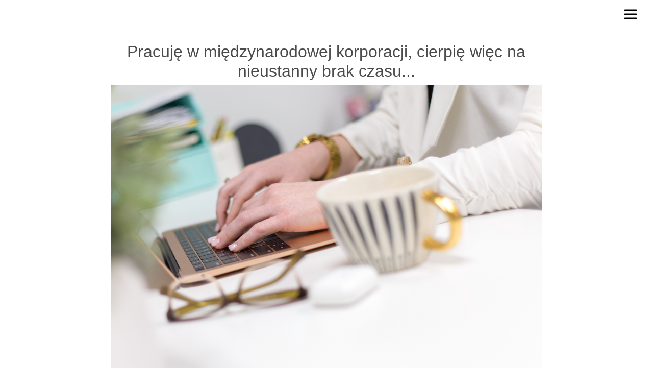

--- FILE ---
content_type: text/html; charset=UTF-8
request_url: https://cdn.oddanie33.pl/swiadectwa/12
body_size: 4484
content:

<!DOCTYPE html>
<html lang="pl">

<head>
    <meta http-equiv="Content-Type" content="text/html; charset=utf-8"/>
    <meta name="viewport" content="width=device-width, initial-scale=1">
    <meta http-equiv="X-UA-Compatible" content="IE=11" />

    <meta name="description" content=""/>
    <meta name="keywords" content=""/>

    <title></title>
            <link href="/css/bootstrap.min.css" rel="stylesheet"/>
        <link href="/css/bootstrap-grid.min.css" rel="stylesheet"/>
        <link href="/css/bootstrap-select.min.css" rel="stylesheet"/>
        <link href="/css/ajax-bootstrap-select.min.css" rel="stylesheet"/>
        <link href="/css/leaflet.css" rel="stylesheet" media="all"/>
        <link href="/css/leaflet.fullscreen.css" rel="stylesheet" media="all"/>
        <link href="/css/map.css" rel="stylesheet"/>
        <link href="/css/base.css?v38" rel="stylesheet"/>
    
    <link href='https://fonts.googleapis.com/css?family=Playfair Display' rel='stylesheet'>
    <link href='https://fonts.googleapis.com/css?family=Dosis' rel='stylesheet'>

    <!-- Global site tag (gtag.js) - Google Analytics -->
    <script async src="https://www.googletagmanager.com/gtag/js?id=UA-168765476-1"></script>
    <script>
        window.dataLayer = window.dataLayer || [];
        function gtag(){dataLayer.push(arguments);}
        gtag('js', new Date());

        gtag('config', 'UA-168765476-1');
    </script>

    <script src="/js/jquery.min.js"></script>
    <script src="/js/popper.min.js"></script>
    <script src="/js/bootstrap.min.js"></script>
    <script src="/js/bootstrap.bundle.min.js"></script>
    <script src="/js/bootstrap-select.min.js"></script>
    <script src="/i18n/bootstrap-select-defaults-pl_PL.min.js"></script>
    <script src="/js/ajax-bootstrap-select.min.js"></script>
    <script src="/js/ajax-bootstrap-select.pl-PL.min.js"></script>
    <script src="/js/leaflet.js"></script>
    <script src="/js/leaflet.fullscreen.min.js"></script>
    <script src="/js/jquery.marquee.min.js"></script>
    <script src="/js/map.js"></script>
    <script src="/js/base.js?v38"></script>

        </head>

<body class="body noFooter noBackground pageStart" data-spy="scroll" data-target="#main-menu" data-offset="200">

<nav class="navbar navbar-collapse sticky-top main-menu" id="main-menu">
    
    <a class="navbar-brand text-uppercase color-blue" href="https://cdn.oddanie33.pl/">
    </a>
    
    
    
    
    
    
    
    
    
    
    

    

    
    
    <button class="navbar-toggler justify-content-between" type="button" data-toggle="collapse" data-target="#navbar" aria-controls="navbar" aria-expanded="false" aria-label="Nawigacja">
        <span class="navbar-toggler-icon"></span>
    </button>

    <div class="collapse navbar-collapse" id="navbar">
        <ul class="navbar-nav mr-auto">
                        
            
            
<li class="nav-item ">
            <a href="https://cdn.oddanie33.pl/33dni" class="nav-link nounderline text-uppercase text-right ">
                        
    
    <span class="nav-item-text">33 DNI</span></a>
</li>

            
                                                        </ul>
    </div>
    </nav>

<header>
    <div class="row no-gutters">
        <div class="col-12 header-img">
                        </div>
             </div>
</header>

<nav class="navbar navbar-expand sub-menu" id="sub-menu">
     </nav>

<div class="container-fluid container-main " >
    <div class="container-main-content-wrapper">
        <div class="container-main-content">
                <div id="testimony-view" class="testimony testimony-view row w-100 no-gutters justify-content-md-center">
                


        <div class="news-message col-12 col-md-8 md-auto pt-1">
            <h1 class="color-gray w-100 text-center">Pracuję w międzynarodowej korporacji, cierpię więc na nieustanny brak czasu...</h1>

            <img src="/images/testimony/12.jpg?v38" class="mr-md-3 mb-3 mw-100"/>

            <p>Szczęść Boże.</p>

<p>&nbsp;&nbsp;&nbsp;&nbsp;&nbsp;&nbsp;&nbsp;&nbsp;&nbsp;&nbsp;&nbsp;&nbsp; Pracuję w międzynarodowej korporacji, cierpię więc na nieustanny brak czasu. Przyszedł w moim życiu moment, kiedy poczułam, że zatrzymałam się w miejscu. Kiedy dowiedziałam się o 33-dniowych rekolekcjach poczułam, że to zaproszenie, by coś zmienić, przewartościować. Doświadczyłam wielu owoc&oacute;w. Maryja pomogła mi wygospodarować czas na rozważania, kt&oacute;rych słuchałam nawet trzy razy dziennie. Czułam jak słowa dotykają mnie do głębi i uzdrawiają. Nie mogłam doczekać się kolejnych dni.&nbsp; Zaczęłam czuć pok&oacute;j i radość, kt&oacute;rego nie miałam już bardzo dawno. Przełamał się we mnie kryzys zaufania Bogu. Mam w sobie poczucie, że zaczynam wszystko na nowo... Nie swoimi siłami, ale wszystko przez Maryję i dla Maryi. Miałam poczucie, że wszyscy uczestnicy i prowadzący tworzą wsp&oacute;lnotę, kt&oacute;ra dodawał mi sił. Treści były bardzo ciekawe i ubogacające. Jeszcze niedawno miałam problem nawet z kr&oacute;tką modlitwą, a teraz spędzam ok dwie godziny dziennie na modlitwie - medytacji i r&oacute;żańcu. Czuję, że moja dusza tego potrzebuję jak powietrza. Weszłam w te rekolekcje na 100% i&nbsp; teraz wszystkie sprawy będę załatwiać z Matką Bożą i nie mam lęku! Będzie co będzie, a ja będę w Maryi i z Maryją. B&oacute;g zapłać za ten wspaniały czas, sanatorium dla mojego serca.&nbsp;</p>

            <span class="font-weight-bold p-3">Magdalena</span>
        </div>
    </div>
        </div>
    </div>
    <div id="modals">
        <div class="modal fade" id="privacyPolicy" tabindex="-1" role="dialog" aria-labelledby="privacyPolicyLabel" aria-hidden="true" data-backdrop="static">
    <div class="modal-dialog modal-lg" role="document">
        <div class="modal-content">
            <div class="modal-header">
                <h5 class="modal-title" id="privacyPolicyLabel">Polityka prywatności</h5>
                <button type="button" class="close" data-dismiss="modal" aria-label="Close">
                    <span aria-hidden="true">&times;</span>
                </button>
            </div>
            <div class="modal-body" id="privacyPolicyWrapper" style="overflow:scroll; max-height: 90vh;">
                                    <div class="row w-100">
    <div class="col-12">
        <h5 class="text-center">KLAUZULA INFORMACYJNY</h5>
    </div>
    <div class="col-12">
        <ol>
            <li>
                <strong> Administratorem Państwa danych osobowych jest:</strong>
                Fundacja Tota Tua z siedzibą w Poznaniu 61-846 przy ul. Strzelecka 34/9 , KRS: 0000829742, e-mail: <a href="/cdn-cgi/l/email-protection" class="__cf_email__" data-cfemail="2147544f4540424b4061554e55405554400f4e5346">[email&#160;protected]</a>.
            </li>
            <li>
                <strong>Jako Administrator Państwa danych osobowych przetwarzamy Państwa dane w celu:</strong>
                realzacji wysyłki materiałów, wysyłki newslettera, informowaniu o działalności fundacji
                na podstawie art. 6 ust 1 lit a Rozporządzenia Parlamentu Europejskiego i Rady (UE) 2 2016/679 z dnia 27 kwietnia 2016 roku w sprawie ochrony osób fizycznych w
                związku z przetwarzaniem danych osobowych i w sprawie swobodnego przepływu takich danych oraz uchylenia
                dyrektywy 95/46/WE (ogólne rozporządzenie o ochronie danych) -zwanego dalej: RODO).
            </li>
            <li>
                <strong>Odbiorcy danych:</strong> Państwa dane możemy udostępniać następującym kategoriom podmiotów:
                podwykonawcom, czyli podmiotom, z których korzystamy przy przetwarzaniu danych, z którymi zawarliśmy
                umowę powierzenia przetwarzania danych osobowych: np. firmie informatycznej, naszemu usługodawcy
                hostingowemu, naszym dostawcom oprogramowania oraz podmiotom uprawnionym do uzyskania danych na
                podstawie obowiązujących przepisów prawa. Jednocześnie informujemy, że nie przekazujemy Państwa danych
                poza teren Europejskiego Obszaru Gospodarczego i nie zamierzamy dokonywać tego w przyszłości.
            </li>
            <li>
                <strong>Okres przechowywania danych:</strong> Państwa dane będą przechowywane przez okres niezbędny do
                realizacji celów określonych w pkt II, a po tym czasie przez okres oraz w zakresie wymaganym przez
                przepisy powszechnie obowiązującego prawa.
            </li>
            <li>
                <strong>Państwa prawa wprowadzone przez Rozporządzenie RODO:</strong> W związku z przetwarzaniem przeze
                nas Państwa danych osobowych, przysługuje Państwu:
                <ul style="list-style-type:square">
                    <li>prawo dostępu do treści przetwarzanych danych oraz otrzymania ich kopii,</li>
                    <li>prawo do sprostowania (poprawiania) danych,</li>
                    <li>prawo do usunięcia danych,</li>
                    <li>prawo do ograniczenia przetwarzania danych,</li>
                    <li>prawo do wniesienia sprzeciwu wobec przetwarzania danych,</li>
                    <li>prawo do przenoszenia danych,</li>
                    <li>prawo cofnięcia zgody na przetwarzanie danych w dowolnym momencie, bez wpływu na
                        zgodność z prawem przetwarzania, którego dokonano na podstawie zgody przed jej
                        cofnięciem.
                    </li>
                </ul>
                Z powyższych praw mogą Państwo skorzystać przesyłając nam wiadomość na adres pocztowy podany w pkt I
                powyżej.
            </li>
            <li>
                <strong>Skarga do organu nadzorczego:</strong> W przypadkach uznania, iż przetwarzanie danych narusza
                przepisy rozporządzenia RODO przysługuje Państwu prawo do wniesienia skargi do organu nadzorczego
                (Prezesa Urzędu Ochrony Danych Osobowych).
            </li>
        </ol>
    </div>
</div>
                            </div>
        </div>
    </div>
</div>
<div class="modal fade" id="testimonyForm" tabindex="-1" role="dialog" aria-labelledby="testimonyFormLabel" aria-hidden="true" data-backdrop="static">
    <div class="modal-dialog modal-lg" role="document">
        <div class="modal-content">
            <div class="modal-header">
                <h5 class="modal-title" id="testimonyFormLabel">Świadectwo</h5>
                <button type="button" class="close" data-dismiss="modal" aria-label="Close">
                    <span aria-hidden="true">&times;</span>
                </button>
            </div>
            <div class="modal-body" id="testimonyFormWrapper" style="overflow:scroll; max-height: 90vh;">
                            </div>
        </div>
    </div>
</div><div class="modal fade" id="newsForm" tabindex="-1" role="dialog" aria-labelledby="newsFormLabel" aria-hidden="true" data-backdrop="static">
    <div class="modal-dialog modal-lg" role="document">
        <div class="modal-content">
            <div class="modal-header">
                <h5 class="modal-title" id="newsFormLabel">Blog</h5>
                <button type="button" class="close" data-dismiss="modal" aria-label="Close">
                    <span aria-hidden="true">&times;</span>
                </button>
            </div>
            <div class="modal-body" id="newsFormWrapper" style="overflow:scroll; max-height: 90vh;">
                            </div>
        </div>
    </div>
</div><div class="modal fade" id="modalWindow" tabindex="-1" role="dialog" aria-labelledby="modalWindowLabel" aria-hidden="true" data-backdrop="static">
    <div class="modal-dialog modal-lg" role="document">
        <div class="modal-content">
            <div class="modal-header">
                <h5 class="modal-title" id="modalWindowLabel">Wiadomość</h5>
                <button type="button" class="close" data-dismiss="modal" aria-label="Close">
                    <span aria-hidden="true">&times;</span>
                </button>
            </div>
            <div class="modal-body" id="modalWindowWrapper" style="overflow:scroll; max-height: 90vh;">
                            </div>
        </div>
    </div>
</div><div class="modal fade" id="placeForm" tabindex="-1" role="dialog" aria-labelledby="placeFormLabel" aria-hidden="true" data-backdrop="static">
    <div class="modal-dialog modal-lg" role="document">
        <div class="modal-content">
            <div class="modal-header">
                <h5 class="modal-title" id="placeFormLabel">Zgłoszenie miejsca</h5>
                <button type="button" class="close" data-dismiss="modal" aria-label="Close">
                    <span aria-hidden="true">&times;</span>
                </button>
            </div>
            <div class="modal-body" id="placeFormWrapper" style="overflow:scroll; max-height: 90vh;">
                            </div>
        </div>
    </div>
</div><div class="modal fade" id="jerichoPersonForm" tabindex="-1" role="dialog" aria-labelledby="jerichoPersonFormLabel" aria-hidden="true" data-backdrop="static">
    <div class="modal-dialog modal-lg" role="document">
        <div class="modal-content">
            <div class="modal-header">
                <h5 class="modal-title" id="jerichoPersonFormLabel">Jerycho</h5>
                <button type="button" class="close" data-dismiss="modal" aria-label="Close">
                    <span aria-hidden="true">&times;</span>
                </button>
            </div>
            <div class="modal-body" id="jerichoPersonFormWrapper" style="overflow:scroll; max-height: 90vh;">
                            </div>
        </div>
    </div>
</div><div class="modal fade" id="pageForm" tabindex="-1" role="dialog" aria-labelledby="pageFormLabel" aria-hidden="true" data-backdrop="static">
    <div class="modal-dialog modal-lg" role="document">
        <div class="modal-content">
            <div class="modal-header">
                <h5 class="modal-title" id="pageFormLabel">Strona</h5>
                <button type="button" class="close" data-dismiss="modal" aria-label="Close">
                    <span aria-hidden="true">&times;</span>
                </button>
            </div>
            <div class="modal-body" id="pageFormWrapper" style="overflow:scroll; max-height: 90vh;">
                            </div>
        </div>
    </div>
</div><div class="modal fade" id="orderForm" tabindex="-1" role="dialog" aria-labelledby="orderFormLabel" aria-hidden="true" data-backdrop="static">
    <div class="modal-dialog modal-lg" role="document">
        <div class="modal-content">
            <div class="modal-header">
                <h5 class="modal-title" id="orderFormLabel">Zamówienie</h5>
                <button type="button" class="close" data-dismiss="modal" aria-label="Close">
                    <span aria-hidden="true">&times;</span>
                </button>
            </div>
            <div class="modal-body" id="orderFormWrapper" style="overflow:scroll; max-height: 90vh;">
                            </div>
        </div>
    </div>
</div>
<div class="modal fade" id="privacyPolicyOrder" tabindex="-1" role="dialog" aria-labelledby="privacyPolicyOrderLabel" aria-hidden="true" data-backdrop="static">
    <div class="modal-dialog modal-lg" role="document">
        <div class="modal-content">
            <div class="modal-header">
                <h5 class="modal-title" id="privacyPolicyOrderLabel">Polityka prywatności</h5>
                <button type="button" class="close" data-dismiss="modal" aria-label="Close">
                    <span aria-hidden="true">&times;</span>
                </button>
            </div>
            <div class="modal-body" id="privacyPolicyOrderWrapper" style="overflow:scroll; max-height: 70vh;">
                                    <div class="row w-100">
    <div class="col-12">
        <h5 class="text-center">KLAUZULA INFORMACYJNY</h5>
    </div>
    <div class="col-12">
        <ol>
            <li>
                <strong> Administratorem Państwa danych osobowych jest:</strong>
                Fundacja Tota Tua z siedzibą w Poznaniu 61-846 przy ul. Strzelecka 34/9 , KRS: 0000829742, e-mail: <a href="/cdn-cgi/l/email-protection" class="__cf_email__" data-cfemail="7412011a1015171e1534001b00150001155a1b0613">[email&#160;protected]</a>.
            </li>
            <li>
                <strong>Jako Administrator Państwa danych osobowych przetwarzamy Państwa dane w celu:</strong>
                realzacji wysyłki materiałów, wysyłki newslettera, informowaniu o działalności fundacji
                na podstawie art. 6 ust 1 lit a Rozporządzenia Parlamentu Europejskiego i Rady (UE) 2 2016/679 z dnia 27 kwietnia 2016 roku w sprawie ochrony osób fizycznych w
                związku z przetwarzaniem danych osobowych i w sprawie swobodnego przepływu takich danych oraz uchylenia
                dyrektywy 95/46/WE (ogólne rozporządzenie o ochronie danych) -zwanego dalej: RODO).
            </li>
            <li>
                <strong>Odbiorcy danych:</strong> Państwa dane możemy udostępniać następującym kategoriom podmiotów:
                podwykonawcom, czyli podmiotom, z których korzystamy przy przetwarzaniu danych, z którymi zawarliśmy
                umowę powierzenia przetwarzania danych osobowych: np. firmie informatycznej, naszemu usługodawcy
                hostingowemu, naszym dostawcom oprogramowania oraz podmiotom uprawnionym do uzyskania danych na
                podstawie obowiązujących przepisów prawa. Jednocześnie informujemy, że nie przekazujemy Państwa danych
                poza teren Europejskiego Obszaru Gospodarczego i nie zamierzamy dokonywać tego w przyszłości.
            </li>
            <li>
                <strong>Okres przechowywania danych:</strong> Państwa dane będą przechowywane przez okres niezbędny do
                realizacji celów określonych w pkt II, a po tym czasie przez okres oraz w zakresie wymaganym przez
                przepisy powszechnie obowiązującego prawa.
            </li>
            <li>
                <strong>Państwa prawa wprowadzone przez Rozporządzenie RODO:</strong> W związku z przetwarzaniem przeze
                nas Państwa danych osobowych, przysługuje Państwu:
                <ul style="list-style-type:square">
                    <li>prawo dostępu do treści przetwarzanych danych oraz otrzymania ich kopii,</li>
                    <li>prawo do sprostowania (poprawiania) danych,</li>
                    <li>prawo do usunięcia danych,</li>
                    <li>prawo do ograniczenia przetwarzania danych,</li>
                    <li>prawo do wniesienia sprzeciwu wobec przetwarzania danych,</li>
                    <li>prawo do przenoszenia danych,</li>
                    <li>prawo cofnięcia zgody na przetwarzanie danych w dowolnym momencie, bez wpływu na
                        zgodność z prawem przetwarzania, którego dokonano na podstawie zgody przed jej
                        cofnięciem.
                    </li>
                </ul>
                Z powyższych praw mogą Państwo skorzystać przesyłając nam wiadomość na adres pocztowy podany w pkt I
                powyżej.
            </li>
            <li>
                <strong>Skarga do organu nadzorczego:</strong> W przypadkach uznania, iż przetwarzanie danych narusza
                przepisy rozporządzenia RODO przysługuje Państwu prawo do wniesienia skargi do organu nadzorczego
                (Prezesa Urzędu Ochrony Danych Osobowych).
            </li>
        </ol>
    </div>
</div>
                                <br><br>
                            </div>
            <div class="modal-footer">
                <button type="button" class="btn btn-secondary w-100" data-dismiss="modal" id="privacyPolicyOrderAcceptButton">Zapoznałem się z Polityką Prywatności i akceptuję ją</button>
            </div>
        </div>
    </div>
</div><div class="modal fade" id="privacyPolicyPlace" tabindex="-1" role="dialog" aria-labelledby="privacyPolicyPlaceLabel" aria-hidden="true" data-backdrop="static">
    <div class="modal-dialog modal-lg" role="document">
        <div class="modal-content">
            <div class="modal-header">
                <h5 class="modal-title" id="privacyPolicyPlaceLabel">Polityka prywatności</h5>
                <button type="button" class="close" data-dismiss="modal" aria-label="Close">
                    <span aria-hidden="true">&times;</span>
                </button>
            </div>
            <div class="modal-body" id="privacyPolicyPlaceWrapper" style="overflow:scroll; max-height: 70vh;">
                                    <div class="row w-100">
    <div class="col-12">
        <h5 class="text-center">KLAUZULA INFORMACYJNY</h5>
    </div>
    <div class="col-12">
        <ol>
            <li>
                <strong> Administratorem Państwa danych osobowych jest:</strong>
                Fundacja Tota Tua z siedzibą w Poznaniu 61-846 przy ul. Strzelecka 34/9 , KRS: 0000829742, e-mail: <a href="/cdn-cgi/l/email-protection" class="__cf_email__" data-cfemail="264053484247454c47665249524752534708495441">[email&#160;protected]</a>.
            </li>
            <li>
                <strong>Jako Administrator Państwa danych osobowych przetwarzamy Państwa dane w celu:</strong>
                realzacji wysyłki materiałów, wysyłki newslettera, informowaniu o działalności fundacji
                na podstawie art. 6 ust 1 lit a Rozporządzenia Parlamentu Europejskiego i Rady (UE) 2 2016/679 z dnia 27 kwietnia 2016 roku w sprawie ochrony osób fizycznych w
                związku z przetwarzaniem danych osobowych i w sprawie swobodnego przepływu takich danych oraz uchylenia
                dyrektywy 95/46/WE (ogólne rozporządzenie o ochronie danych) -zwanego dalej: RODO).
            </li>
            <li>
                <strong>Odbiorcy danych:</strong> Państwa dane możemy udostępniać następującym kategoriom podmiotów:
                podwykonawcom, czyli podmiotom, z których korzystamy przy przetwarzaniu danych, z którymi zawarliśmy
                umowę powierzenia przetwarzania danych osobowych: np. firmie informatycznej, naszemu usługodawcy
                hostingowemu, naszym dostawcom oprogramowania oraz podmiotom uprawnionym do uzyskania danych na
                podstawie obowiązujących przepisów prawa. Jednocześnie informujemy, że nie przekazujemy Państwa danych
                poza teren Europejskiego Obszaru Gospodarczego i nie zamierzamy dokonywać tego w przyszłości.
            </li>
            <li>
                <strong>Okres przechowywania danych:</strong> Państwa dane będą przechowywane przez okres niezbędny do
                realizacji celów określonych w pkt II, a po tym czasie przez okres oraz w zakresie wymaganym przez
                przepisy powszechnie obowiązującego prawa.
            </li>
            <li>
                <strong>Państwa prawa wprowadzone przez Rozporządzenie RODO:</strong> W związku z przetwarzaniem przeze
                nas Państwa danych osobowych, przysługuje Państwu:
                <ul style="list-style-type:square">
                    <li>prawo dostępu do treści przetwarzanych danych oraz otrzymania ich kopii,</li>
                    <li>prawo do sprostowania (poprawiania) danych,</li>
                    <li>prawo do usunięcia danych,</li>
                    <li>prawo do ograniczenia przetwarzania danych,</li>
                    <li>prawo do wniesienia sprzeciwu wobec przetwarzania danych,</li>
                    <li>prawo do przenoszenia danych,</li>
                    <li>prawo cofnięcia zgody na przetwarzanie danych w dowolnym momencie, bez wpływu na
                        zgodność z prawem przetwarzania, którego dokonano na podstawie zgody przed jej
                        cofnięciem.
                    </li>
                </ul>
                Z powyższych praw mogą Państwo skorzystać przesyłając nam wiadomość na adres pocztowy podany w pkt I
                powyżej.
            </li>
            <li>
                <strong>Skarga do organu nadzorczego:</strong> W przypadkach uznania, iż przetwarzanie danych narusza
                przepisy rozporządzenia RODO przysługuje Państwu prawo do wniesienia skargi do organu nadzorczego
                (Prezesa Urzędu Ochrony Danych Osobowych).
            </li>
        </ol>
    </div>
</div>
                                <br><br>
                            </div>
            <div class="modal-footer">
                <button type="button" class="btn btn-secondary w-100" data-dismiss="modal" id="privacyPolicyPlaceAcceptButton">Zapoznałem się z Polityką Prywatności i akceptuję ją</button>
            </div>
        </div>
    </div>
</div>

    </div>
</div>

<footer class="footer">
    </footer>


<div class="d-none">
        </div>

<script data-cfasync="false" src="/cdn-cgi/scripts/5c5dd728/cloudflare-static/email-decode.min.js"></script><script>
        </script>

<!-- s1 --><script defer src="https://static.cloudflareinsights.com/beacon.min.js/vcd15cbe7772f49c399c6a5babf22c1241717689176015" integrity="sha512-ZpsOmlRQV6y907TI0dKBHq9Md29nnaEIPlkf84rnaERnq6zvWvPUqr2ft8M1aS28oN72PdrCzSjY4U6VaAw1EQ==" data-cf-beacon='{"version":"2024.11.0","token":"2702b0e48dd142b2bb5acf383061de87","r":1,"server_timing":{"name":{"cfCacheStatus":true,"cfEdge":true,"cfExtPri":true,"cfL4":true,"cfOrigin":true,"cfSpeedBrain":true},"location_startswith":null}}' crossorigin="anonymous"></script>
</body>
</html>

--- FILE ---
content_type: text/css
request_url: https://cdn.oddanie33.pl/css/map.css
body_size: 116
content:
.iconPanel {
    top: 10px;
    left: 30px;
    z-index: 1000;
}

.placeIconMarker img.type-1{
    height: 30px;
}

.placeIconMarker img{
    margin-top: -32px;
    margin-left: -14px;
    height: 25px;
    11width: 40px;
}

.placeIconPopup{
    width: 200px;
}

.placeIconPopup img{
    border: 0 solid #18244a;
    background-color: #fff;
    height: 30px;
}

img.church{
    height: 45px;
}

.leaflet-div-icon {
    background: transparent;
    border: none;
}

/*VIDEO*/
.video-container {
    overflow: hidden;
    position: relative;
    width:100%;
}

.video-container::after {
    padding-top: 56.25%;
    display: block;
    content: '';
}

.video-container iframe {
    position: absolute;
    top: 0;
    left: 0;
    width: 100%;
    height: 100%;
}

/*Map*/
#map-wrapper{
    position: relative;
}

#map{
    height:80vh;
}

#map-scroll{
    width: 50px;
    height: 100%;

    position: absolute;
    left: 0;
    top: 0;

    opacity: 0.8;
    z-index: 1020;
}

@media(min-width: 768px){

    #map{
        height: 90vh;
    }

    #map-scroll{
        display: none;
    }

    #map-panel{
        height: 90vh;

        opacity: 0.8;
        position: absolute;
        top: 0;
        left: 0;

        width: 300px;
        z-index: 1020;
        overflow: scroll;
    }
}

--- FILE ---
content_type: text/css
request_url: https://cdn.oddanie33.pl/css/base.css?v38
body_size: 1575
content:
body{
}

h1, h2, h3, h4{
    color: #70aaf3;
}

.h1, h1 {
    font-size: 2.0rem;
}


.h2, h2 {
    font-size: 1.75rem;
}

.h3, h3 {
    font-size: 1.5rem;
}

.h4, h4 {
    font-size: 1.25rem;
}

.h5, h5 {
    font-size: 1.00rem;
}

.h6, h6 {
    font-size: 0.75rem;
}

.container-main{
    background: url('../images/baner_dol.jpg');
}

.container-main-content-wrapper{
}

.container-main-content{
    background-color: #ffffff;
    padding: 6px;
}

.container-fluid{
    padding: 0;
}

.navbar{
    background-color: #ffffff;
}

.navbar-toggler-icon{
    background-image: url("data:image/svg+xml,%3csvg viewBox='0 0 30 30' xmlns='http://www.w3.org/2000/svg'%3e%3cpath stroke='rgba(0, 0, 0, 1.5)' stroke-width='3' stroke-linecap='round' stroke-miterlimit='10' d='M4 7h22M4 15h22M4 23h22'/%3e%3c/svg%3e") !important;
}

.navbar-brand{
    padding: 0;
    font-size: 36px;
    font-weight: bolder;
    line-height: normal;
}

.main-menu .nav-item a{
    font-size: 14px;
    color: #000000;
    padding: 3px;
    font-weight: 500;
}

.nav-item-img{
    float: left;
    height: 50px;
    padding-left: 30px;
    padding-top: 10px;
    padding-right: 7px;
}

.button-color{
    background-color: #f9e9df;
    color: #000000;
    margin: 3px;
    border-radius: 5px;
    font-weight: 500;
    font-size: 20px;
    padding-top: 10px;
    padding-bottom: 10px;
    text-transform: uppercase;
}


/*
.start .nav-item .button-color{
    padding-top: 30px !important;
    padding-bottom: 30px !important;
}
*/

.start .d-start{
    display: block !important;
}

.sub-sub-menu .nav-item .button-color{
    padding: 1px !important;
}

.sub-menu-highlighted a{
    background-color: #e09361;
    color: #ffffff;
    border: 1px solid #202738;
}

@media (max-width: 768px) {
    .sub-menu.navbar-expand .navbar-nav{
        flex-direction: column;
        width: 100%;
    }

    .sub-menu.navbar-expand .nav-item {
        width: 100%;
    }

    .start .nav-item .button-color{
        padding: 7px 10px 7px 10px !important;
    }

    .nav-item-img {
        height: 33px;
        padding-left: 0;
        padding-top: 0;
    }

    .nav-item a br {
        display: none;
    }
}

p{
    margin: 0;
}

.bg-light-gray{
    background-color: #f9fafb;
}

.border-gray{
    border: 1px solid #d5d9dc;
}

.border-gray-top{
    border-top: 1px solid #d5d9dc;
}

.color-gray{
        color: #4a4a4a;
}

.color-blue{
    color: #70aaf3;
}

.carousel-item {
    height: 70vh;
    min-height: 350px;
    background-color: #eaebec;
    color: #a72e29;
    1background: no-repeat center center scroll;
    -webkit-background-size: cover;
    -moz-background-size: cover;
    -o-background-size: cover;
    background-size: cover;
}


.scrollspy-example {
    position: relative;
    height: 400px;
    margin-top: .5rem;
    overflow: auto;
}


.content .label-underline{
    width: 60px;
    height: 2px;
    background-color: #bea567;
}

/*HEADER*/
.header-text h1{
    padding: 15px 10px 10px 10px;
    margin: 0;
    color: #999999;
    font-size: 20px;
    text-transform: uppercase;
}

@media (max-width: 768px) {
    .header-text h1 {
        padding: 10px 1px 1px 5px;
        font-size: 15px;
    }
}

/*About*/
.about {
}

.about .lp{
    color: #163486;
    font-weight: 600;
}

.about .label{
    color: #4f5561;
    font-size: 14px;
    min-height: 70px;
}

.about .more-show a{
    color: #5e5f60;
}

/*SELECTED*/
.about.selected .lp{
    color: #bea567;
}

.about .more-hide{
    background-color: #bea567;
}

.about .more-hide a{
    color: #ffffff;
}

.more-display{
    background-color: #f9fafb;
    color: #4f5561;
}

.more-display .lp, .more-display .pray, .more-display .label, .devotion .label{
    color: #bea567;
}

/*PRAY*/
.panel-priest-pray{
    background-color: #eaebec;
}

.button-mzk{
    color: #ffffff !important;
    background-color: #bea567 !important;
    -webkit-border-radius: 0 !important;
    -moz-border-radius: 0 !important;
    border-radius: 0 !important;
}

.panel-priest-pray .priest-name, .panel-priest-pray .pray-count{
    color: #bea567;
    font-size: 24px;
}

.panel-priest-pray .download a{
    color: #bea567;
    font-size: 25px;
    text-decoration: none;
    text-transform: uppercase;
}

.panel-priest-pray .priest-info{
    background: url('images/priest_info.png') no-repeat;
}

/*DEVOTION*/
.panel-devotion .pray{
    display: none;
}

/*JOIN SECTION  */
.text-vertical {
    writing-mode: vertical-rl;
}

.fixed-right-center {
    position: fixed;
    right: 0;
    top: 50vh;
    z-index: 1030;
}

.panel-gray{
    background-color: #eaebec;
}

/*day*/
.day.card{
    width: 120px;
    border: none;
}

.day .card-img{
    height: 70px;
}

.day .card-body{
    padding: 0;
    padding-top: 5px;
}

.day .card-body a{
    color: #ffffff;
    font-weight: 700;
    font-size: 20px;
}

/*testimony*/
.testimony .testimony-image{
}

.testimony .testimony-content{
}

.testimony .testimony-title{
    line-height: 22px;
    font-weight: 700;
    font-size: 18px;
    text-transform: uppercase;
    word-wrap: break-word;
}


.testimony .testimony-title .author{
    color: #bea567;
}

.testimony .testimony-title:after{
    background-color: #0e1537;
    clear: both;
    display: block;
    float: left;
    content: " ";
    position: relative;
    height: 1px;
    width: 100%;
    margin: 5px 0 0 0;
    border-radius: 2px;
    padding: 0;
}

.testimony .testimony-meta{
    color: #999999;
    font-weight: 700;
}

.testimony .testimony-meta{
    clear: both;
    text-transform: uppercase;
}

.testimony .testimony-meta-separator{
    width: 10px;
    height: 1px;
    background: #d4242f;
}

.testimony .testimony-meta-date{
    font-size: 12px;
    font-weight: 400;
}

.testimony .testimony-introduction{
}

.testimony .testimony-readmore{
    font-size: 14px;
}

.testimony-view .testimony-readmore, .testimony-view .testimony-introduction{
    display: none;
}

/*start*/
.start .sub-menu{
    display: block !important;
}

/*
.start .container-main{
    display: none;
}
*/

/*VIDEO*/
.video-container {
    overflow: hidden;
    position: relative;
    width:100%;
}

.video-container::after {
    padding-top: 56.25%;
    display: block;
    content: '';
}

.video-container iframe {
    position: absolute;
    top: 0;
    left: 0;
    width: 100%;
    height: 100%;
}

/*FORM*/
.form-group label.required:after {
    content:" * ";
}

.form-group label .invalid-feedback{
    display: none !important;
}

.invalid-feedback .form-error-icon{
    display: none !important;
}


.bg-white{
    background-color: #fff;
}

.bg-blue{
    background-color: #a9cfed;
}

.bg-dark-blue{
    background-color: #72b0e4;
}

.carousel-item{
    height: auto;
    min-height: unset;
}

--- FILE ---
content_type: application/javascript
request_url: https://cdn.oddanie33.pl/js/base.js?v38
body_size: 1596
content:
var onReloadHtmlFunctions = [];
var onReadyFunctions = [];
var privacyPolicyFieldSelector = 'input[data-privacy-policy-field=true]';

addToOnReadyFunction(correctPosition);
addToOnReloadHtmlFunction(showModalMessage);
addToOnReloadHtmlFunction(prepareModalsFromUrl);
addToOnReloadHtmlFunction(makeAjaxForms);
addToOnReloadHtmlFunction(addPrivacyPolicyApproveToForm);

addToOnReadyFunction(refreshScrollSpy);
addToOnReadyFunction(makeMenuItemToModal);
addToOnReadyFunction(downScrollIcon);
addToOnReadyFunction(autoHideMenu);
//addToOnReadyFunction(startMarquee);

$(document).ready(function () {
    invokeFunction('body', onReloadHtmlFunctions);
    invokeFunction('', onReadyFunctions);
    $(window).resize(function() {
        resize();
    });
    resize();
});

function addToOnReadyFunction(fun) {
    onReadyFunctions.push(fun);
}

function addToOnReloadHtmlFunction(fun) {
    onReloadHtmlFunctions.push(fun);
}

function invokeFunction(selector, functions) {
    functions.map(function (fun) {
        fun(selector);
    });
}

function makeMenuItemToModal(selector) {
    $(selector + " a.modalLink").each(function () {
        $(this).off().on('click', function (event) {
            event.preventDefault();
            showModal($(this).attr("href"));
        });
    });
}

function addPrivacyPolicyApproveToForm(selector) {
    $(selector + " form").each(function () {
        var pfField = $(this).find(privacyPolicyFieldSelector);
        var form = this;
        if (pfField.length == 0) {
            return;
        }
        var formName = $(form).attr("name");
        var cFormName = capitalize(formName);
        var submitField = $(this).find("button[type=submit]");

        $(submitField).off().on('click', function (event) {
            var emailField = $(form).find("#" + formName + "_email");
            if (!pfField.val() && emailField.val().length > 0) {
                event.preventDefault();
                $("#privacyPolicy" + cFormName).modal("show");
                $("#privacyPolicy" + cFormName + "AcceptButton").off().on('click', function () {
                    pfField.val(1);
                    $(form).submit();
                });
            }
        });
    });
}

function makeAjaxForms(selector) {
    $(selector + " form.form-ajax").each(function () {
        makeAjaxForm(this, null)
    });
}

function makeAjaxForm(form, fun) {
    $(form).off().on('submit', function (event) {
        event.preventDefault();
        var action = $(this).attr("action");
        var method = $(this).attr("method");
        //var data = $(this).serialize();
        var data = new FormData(this);
        invokeAjax(action, method, data, function (response) {
            if (fun != null) {
                fun(response);
            }
            var wrapper = "#" + $(form).attr("name") + "FormWrapper";
            replaceHtml(wrapper, response);
            if($(wrapper + ' '  + '[data-form-saved="1"]').length > 0){
                replaceHtml("#" + $(form).attr("name") + "LabelFormWrapper", '');
            }
        });
    });
}

function invokeAjax(url, type, data, fun) {
    $.ajax({
        url: url,
        type: type,
        data: data,
        processData: false,
        contentType: false
    }).done(function (response) {
        fun(response);
    });
}

function invokeAjaxJson(action, fun) {
    $.ajax({
            dataType: "json",
            url: action,
            async: false,
            success: function (data) {
                fun(data);
            }
        }
    );
}

function autoHideMenu() {
    $("header a.nav-link").each(function () {
        $(this).off().on('click', function () {
            var elem = $("header button.navbar-toggler");
            if (elem.attr('aria-expanded') == "true") {
                elem.trigger('click');
            }
        })
    });
}

function refreshScrollSpy(selector) {
    $(selector + ' [data-spy="scroll"]').each(function () {
        var $spy = $(this).scrollspy('refresh')
    });
}

function showModalMessage(selector) {
    var modalMessage = $(selector + ' #modalMessage');
    if (modalMessage.length > 0) {
        $("#modalWindowWrapper").html(modalMessage.html());
        showModal("#modalWindow");
    }
}

function showModal(selector) {
    $(selector).modal('show');
    $(selector).removeAttr("tabindex");
}

function prepareModalsFromUrl(selector) {
    var triggers = $(selector + ' [data-url]');
    $.each(triggers, function () {
        var trigger = this;
        $(trigger).off().on('click', function () {
            openModalFromUrl(trigger);
        });
    });
}

function openModalFromUrl(trigger) {
    var url = $(trigger).attr('data-url');
    invokeAjax(url, 'GET', {}, function (response) {
        var modalSelector = $(trigger).attr('data-target');
        replaceHtml(modalSelector + "Wrapper", response);
        //$(modalSelector+"Wrapper").html(response);
        showModal(modalSelector);
    })
}

function showModalFromUrl(selector, url) {
    invokeAjax(url, null, null, function (response) {
        var wrapper = selector + "Wrapper";
        replaceHtml(wrapper, reponse);
        makeAjaxForms();
    });
    showModal(selector);
}

function downScrollIcon(selector) {
    if ($(selector + " .downScrollIcon").length) {
        $(window).scroll(function () {
            if ($(window).scrollTop() + window.innerHeight > $(document).height() - 200) {
                $('.downScrollIcon').stop(true, true).fadeOut("slow", function () {
                });
            } else {
                $('.downScrollIcon').stop(true, true).fadeIn("slow", function () {
                });
            }
        });
    }
}

function replaceHtml(selector, html) {
    $(selector).html(html);
    invokeFunction(selector, onReloadHtmlFunctions);
}

function hideColumn(id) {
    $(id).addClass("d-none");
}

function showColumn(id) {
    $(id).removeClass("d-none");
}

function capitalize(text) {
    return text.charAt(0).toUpperCase() + text.slice(1);
}

function reloadToUrl(url){
    location.href= url;
}

function reloadToAnchor(anchor){
    location.href= anchor;
    location.reload();
}

function toAnchor(anchor){
    location.href= anchor;
}

function correctPosition(){
    $('.container-main').css({top: $('#main-menu').outerHeight()});
}


function resize(){
    /*
    $("iframe").each(function(){
        $(this).css('height', $(this).outerWidth()/16*9 + "px");
    });
    */
}

function goBack() {
    window.history.back();
}

/*
 function startMarquee(){
 $('.marquee').marquee({
 //speed in milliseconds of the marquee
 duration: 12000,
 //gap in pixels between the tickers
 gap: 50,
 //time in milliseconds before the marquee will start animating
 delayBeforeStart: 0,
 //'left' or 'right'
 direction: 'left',
 //true or false - should the marquee be duplicated to show an effect of continues flow
 duplicated: true,
 pauseOnHover: true
 });
 }
 */

--- FILE ---
content_type: application/javascript
request_url: https://cdn.oddanie33.pl/js/ajax-bootstrap-select.pl-PL.min.js
body_size: 284
content:
/*!
 * Ajax Bootstrap Select
 *
 * Extends existing [Bootstrap Select] implementations by adding the ability to search via AJAX requests as you type. Originally for CROSCON.
 *
 * @version 1.4.4
 * @author Adam Heim - https://github.com/truckingsim
 * @link https://github.com/truckingsim/Ajax-Bootstrap-Select
 * @copyright 2018 Adam Heim
 * @license Released under the MIT license.
 *
 * Contributors:
 *   Mark Carver - https://github.com/markcarver
 *
 * Last build: 2018-06-12 11:53:57 AM EDT
 */
!(function ($) {
/*!
 * Polish translation for the "pl-PL" and "pl" language codes.
 * Robert Jaros <rjaros@treksoft.pl>
 */
$.fn.ajaxSelectPicker.locale["pl-PL"]={currentlySelected:"Aktualny wybór",emptyTitle:"Wybierz i zacznij pisać",errorText:"Nie można pobrać wyników",searchPlaceholder:"Szukaj...",statusInitialized:"Zacznij pisać warunek wyszukiwania",statusNoResults:"Brak wyników",statusSearching:"Szukam...",statusTooShort:"Wprowadź więcej znaków"},$.fn.ajaxSelectPicker.locale.pl=$.fn.ajaxSelectPicker.locale["pl-PL"];})(jQuery);
